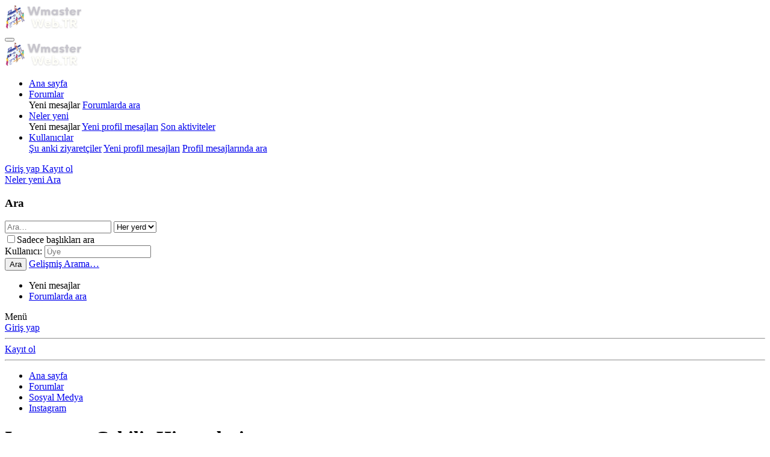

--- FILE ---
content_type: text/html; charset=utf-8
request_url: https://wmaster.web.tr/forumlar/instagram-cekilis-hizmetleri.37/
body_size: 7006
content:
<!DOCTYPE html>
<html class="has-no-js template-forum_view" data-app="public" data-container-key="node-37" data-content-key="" data-cookie-prefix="xf_" data-csrf="1723668601,3cd248fe789a3c6c9d31d44b18bf370a" data-logged-in="false" data-run-jobs="" data-template="forum_view" dir="LTR" id="XF" lang="tr-TR"><head>
	<meta charset="utf-8"/>
	<meta content="IE=Edge" http-equiv="X-UA-Compatible"/>
	<meta content="width=device-width, initial-scale=1, viewport-fit=cover" name="viewport"/>

	
	
	

	<title>Instagram &Ccedil;ekili&scedil; Hizmetleri | Wmaster Forum | D&uuml;nyan'&inodot;n En iyi Webmaster Payla&scedil;&inodot;m Platformu</title>

	<link href="/webmanifest.php" rel="manifest"/>
	
		<meta content="rgb(24, 88, 134)" name="theme-color"/>
	

	<meta content="Wmaster Forum | D&uuml;nyan'&inodot;n En iyi Webmaster Payla&scedil;&inodot;m Platformu" name="apple-mobile-web-app-title"/>
	

	
		<link href="https://wmaster.web.tr/forumlar/instagram-cekilis-hizmetleri.37/" rel="canonical" />
	
		<link href="/forumlar/instagram-cekilis-hizmetleri.37/index.rss" rel="alternate" title="Instagram &Ccedil;ekili&scedil; Hizmetleri i&ccedil;in RSS beslemesi" type="application/rss+xml"/>
	

	
		
	
	
	<meta content="Wmaster Forum | D&uuml;nyan'&inodot;n En iyi Webmaster Payla&scedil;&inodot;m Platformu" property="og:site_name"/>


	
	
		
	
	
	<meta content="website" property="og:type"/>


	
	
		
	
	
	
		<meta content="Instagram &Ccedil;ekili&scedil; Hizmetleri" property="og:title"/>
		<meta content="Instagram &Ccedil;ekili&scedil; Hizmetleri" property="twitter:title"/>
	


	
	
	
		
	
	
	<meta content="http://wmaster.web.tr/forumlar/instagram-cekilis-hizmetleri.37/" property="og:url"/>


	
	

	
	

	


	<link as="font" crossorigin="anonymous" href="/styles/fonts/fa/fa-regular-400.woff2?_v=5.15.3" rel="preload" type="font/woff2"/>


	<link as="font" crossorigin="anonymous" href="/styles/fonts/fa/fa-solid-900.woff2?_v=5.15.3" rel="preload" type="font/woff2"/>


<link as="font" crossorigin="anonymous" href="/styles/fonts/fa/fa-brands-400.woff2?_v=5.15.3" rel="preload" type="font/woff2"/>

	<link href="/css.php?css=public%3Anormalize.css%2Cpublic%3Afa.css%2Cpublic%3Acore.less%2Cpublic%3Aapp.less&amp;s=1&amp;l=4&amp;d=1707439956&amp;k=fe537a0ccd3ce0e6910e30eca1f8726b9bf010f9" rel="stylesheet"/>

	<link href="/css.php?css=public%3Astructured_list.less%2Cpublic%3Aextra.less&amp;s=1&amp;l=4&amp;d=1707439956&amp;k=7021b2a7830618dd9ad99c9780aa52f16f79a0ab" rel="stylesheet"/>

	
		<script src="/js/xf/preamble.min.js?_v=6c2e5767"></script>
	


	
	
</head>
<body data-template="forum_view">

<div class="p-pageWrapper" id="top">





<header class="p-header" id="header">
	<div class="p-header-inner">
		<div class="p-header-content">

			<div class="p-header-logo p-header-logo--image">
				<a href="https://wmaster.web.tr">
					<img alt="Wmaster Forum | D&uuml;nyan'&inodot;n En iyi Webmaster Payla&scedil;&inodot;m Platformu" height="40" src="/data/assets/logo/Wmaster.Web.TR.png" srcset="/data/assets/logo/Wmaster.Web.TR.png 2x" width="130"/>
				</a>
			</div>

			

	
	<script async="" crossorigin="anonymous" src="https://pagead2.googlesyndication.com/pagead/js/adsbygoogle.js?client=ca-pub-9582278099414371"></script>


		</div>
	</div>
</header>





	<div class="p-navSticky p-navSticky--primary" data-xf-init="sticky-header">
		
	<nav class="p-nav">
		<div class="p-nav-inner">
			<button aria-label="Men&uuml;" class="button--plain p-nav-menuTrigger button" data-menu=".js-headerOffCanvasMenu" data-xf-click="off-canvas" tabindex="0" type="button"><span class="button-text">
				<i aria-hidden="true"></i>
			</span></button>

			<div class="p-nav-smallLogo">
				<a href="https://wmaster.web.tr">
					<img alt="Wmaster Forum | D&uuml;nyan'&inodot;n En iyi Webmaster Payla&scedil;&inodot;m Platformu" height="40" src="/data/assets/logo/Wmaster.Web.TR.png" srcset="/data/assets/logo/Wmaster.Web.TR.png 2x" width="130"/>
				</a>
			</div>

			<div class="p-nav-scroller hScroller" data-auto-scroll=".p-navEl.is-selected" data-xf-init="h-scroller">
				<div class="hScroller-scroll">
					<ul class="p-nav-list js-offCanvasNavSource">
					
						<li>
							
	<div class="p-navEl">
		

			
	
	<a class="p-navEl-link" data-nav-id="home" data-xf-key="1" href="https://wmaster.web.tr">Ana sayfa</a>


			

		
		
	</div>

						</li>
					
						<li>
							
	<div class="p-navEl is-selected" data-has-children="true">
		

			
	
	<a class="p-navEl-link p-navEl-link--splitMenu" data-nav-id="forums" href="/">Forumlar</a>


			<a aria-expanded="false" aria-haspopup="true" aria-label="Geni&scedil;letilmi&scedil; ge&ccedil;i&scedil;" class="p-navEl-splitTrigger" data-menu-pos-ref="&lt; .p-navEl" data-xf-click="menu" data-xf-key="2" href="/" role="button" tabindex="0"></a>

		
		
			<div aria-hidden="true" class="menu menu--structural" data-menu="menu">
				<div class="menu-content">
					
						
	
	
	Yeni mesajlar

	

					
						
	
	
	<a class="menu-linkRow u-indentDepth0 js-offCanvasCopy" data-nav-id="searchForums" href="/arama/?type=post">Forumlarda ara</a>

	

					
				</div>
			</div>
		
	</div>

						</li>
					
						<li>
							
	<div class="p-navEl" data-has-children="true">
		

			
	
	<a class="p-navEl-link p-navEl-link--splitMenu" data-nav-id="whatsNew" href="/neler-yeni/">Neler yeni</a>


			<a aria-expanded="false" aria-haspopup="true" aria-label="Geni&scedil;letilmi&scedil; ge&ccedil;i&scedil;" class="p-navEl-splitTrigger" data-menu-pos-ref="&lt; .p-navEl" data-xf-click="menu" data-xf-key="3" href="/" role="button" tabindex="0"></a>

		
		
			<div aria-hidden="true" class="menu menu--structural" data-menu="menu">
				<div class="menu-content">
					
						
	
	
	Yeni mesajlar

	

					
						
	
	
	<a class="menu-linkRow u-indentDepth0 js-offCanvasCopy" data-nav-id="whatsNewProfilePosts" href="/neler-yeni/profil-mesajlari/" rel="nofollow">Yeni profil mesajlar&inodot;</a>

	

					
						
	
	
	<a class="menu-linkRow u-indentDepth0 js-offCanvasCopy" data-nav-id="latestActivity" href="/neler-yeni/son-aktiviteler" rel="nofollow">Son aktiviteler</a>

	

					
				</div>
			</div>
		
	</div>

						</li>
					
						<li>
							
	<div class="p-navEl" data-has-children="true">
		

			
	
	<a class="p-navEl-link p-navEl-link--splitMenu" data-nav-id="members" href="/uyeler/">Kullan&inodot;c&inodot;lar</a>


			<a aria-expanded="false" aria-haspopup="true" aria-label="Geni&scedil;letilmi&scedil; ge&ccedil;i&scedil;" class="p-navEl-splitTrigger" data-menu-pos-ref="&lt; .p-navEl" data-xf-click="menu" data-xf-key="4" href="/" role="button" tabindex="0"></a>

		
		
			<div aria-hidden="true" class="menu menu--structural" data-menu="menu">
				<div class="menu-content">
					
						
	
	
	<a class="menu-linkRow u-indentDepth0 js-offCanvasCopy" data-nav-id="currentVisitors" href="/online/">&Scedil;u anki ziyaret&ccedil;iler</a>

	

					
						
	
	
	<a class="menu-linkRow u-indentDepth0 js-offCanvasCopy" data-nav-id="newProfilePosts" href="/neler-yeni/profil-mesajlari/" rel="nofollow">Yeni profil mesajlar&inodot;</a>

	

					
						
	
	
	<a class="menu-linkRow u-indentDepth0 js-offCanvasCopy" data-nav-id="searchProfilePosts" href="/arama/?type=profile_post">Profil mesajlar&inodot;nda ara</a>

	

					
				</div>
			</div>
		
	</div>

						</li>
					
					</ul>
				</div>
			</div>

			<div class="p-nav-opposite">
				<div class="p-navgroup p-account p-navgroup--guest">
					
						<a class="p-navgroup-link p-navgroup-link--textual p-navgroup-link--logIn" data-follow-redirects="on" data-xf-click="overlay" href="/login/">
							<span class="p-navgroup-linkText">Giri&scedil; yap</span>
						</a>
						
							<a class="p-navgroup-link p-navgroup-link--textual p-navgroup-link--register" data-follow-redirects="on" data-xf-click="overlay" href="/kayitol/">
								<span class="p-navgroup-linkText">Kay&inodot;t ol</span>
							</a>
						
					
				</div>

				<div class="p-navgroup p-discovery">
					<a aria-label="Neler yeni" class="p-navgroup-link p-navgroup-link--iconic p-navgroup-link--whatsnew" href="/neler-yeni/" title="Neler yeni">
						<i aria-hidden="true"></i>
						<span class="p-navgroup-linkText">Neler yeni</span>
					</a>

					
						<a aria-expanded="false" aria-haspopup="true" aria-label="Ara" class="p-navgroup-link p-navgroup-link--iconic p-navgroup-link--search" data-xf-click="menu" data-xf-key="/" href="/arama/" title="Ara">
							<i aria-hidden="true"></i>
							<span class="p-navgroup-linkText">Ara</span>
						</a>
						<div aria-hidden="true" class="menu menu--structural menu--wide" data-menu="menu">
							<form action="/arama/search" class="menu-content" data-xf-init="quick-search" method="post">

								<h3 class="menu-header">Ara</h3>
								
								<div class="menu-row">
									
										<div class="inputGroup inputGroup--joined">
											<input aria-label="Ara" class="input" data-menu-autofocus="true" name="keywords" placeholder="Ara&hellip;" type="text"/>
											
			<select aria-label="i&ccedil;inde ara" class="js-quickSearch-constraint input" name="constraints">
				<option value="">Her yerde</option>
<option value='{"search_type":"post"}'>Konular</option>
<option value='{"search_type":"post","c":{"nodes":[37],"child_nodes":1}}'>Bu forum</option>

			</select>
		
										</div>
									
								</div>

								
								<div class="menu-row">
									<label class="iconic"><input name="c[title_only]" type="checkbox" value="1"/><i aria-hidden="true"></i><span class="iconic-label">Sadece ba&scedil;l&inodot;klar&inodot; ara

												
													<span data-trigger="hover focus click" data-xf-init="tooltip" role="button" tabindex="0" title="Etiketler de aranacak">

														<i aria-hidden="true" class="fa--xf far fa-question-circle u-muted u-smaller"></i>
													</span></span></label>

								</div>
								
								<div class="menu-row">
									<div class="inputGroup">
										<span class="inputGroup-text" id="ctrl_search_menu_by_member">Kullan&inodot;c&inodot;:</span>
										<input aria-labelledby="ctrl_search_menu_by_member" class="input" data-xf-init="auto-complete" name="c[users]" placeholder="&Uuml;ye" type="text"/>
									</div>
								</div>
								<div class="menu-footer">
									<span class="menu-footer-controls">
										<button class="button--primary button button--icon button--icon--search" type="submit"><span class="button-text">Ara</span></button>
										<a class="button" href="/arama/"><span class="button-text">Geli&scedil;mi&scedil; Arama&hellip;</span></a>
									</span>
								</div>

								<input name="_xfToken" type="hidden" value="1723668601,3cd248fe789a3c6c9d31d44b18bf370a"/>
							</form>
						</div>
					
				</div>
			</div>
		</div>
	</nav>

	</div>
	
	
		<div class="p-sectionLinks">
			<div class="p-sectionLinks-inner hScroller" data-xf-init="h-scroller">
				<div class="hScroller-scroll">
					<ul class="p-sectionLinks-list">
					
						<li>
							
	<div class="p-navEl">
		

			
	
	Yeni mesajlar


			

		
		
	</div>

						</li>
					
						<li>
							
	<div class="p-navEl">
		

			
	
	<a class="p-navEl-link" data-nav-id="searchForums" data-xf-key="alt+2" href="/arama/?type=post">Forumlarda ara</a>


			

		
		
	</div>

						</li>
					
					</ul>
				</div>
			</div>
		</div>
	



<div aria-hidden="true" class="offCanvasMenu offCanvasMenu--nav js-headerOffCanvasMenu" data-menu="menu" data-ocm-builder="navigation">
	<div class="offCanvasMenu-backdrop" data-menu-close="true"></div>
	<div class="offCanvasMenu-content">
		<div class="offCanvasMenu-header">
			Men&uuml;
			<a aria-label="Kapat" class="offCanvasMenu-closer" data-menu-close="true" href="/" role="button" tabindex="0"></a>
		</div>
		
			<div class="p-offCanvasRegisterLink">
				<div class="offCanvasMenu-linkHolder">
					<a class="offCanvasMenu-link" data-menu-close="true" data-xf-click="overlay" href="/login/">
						Giri&scedil; yap
					</a>
				</div>
				<hr class="offCanvasMenu-separator"/>
				
					<div class="offCanvasMenu-linkHolder">
						<a class="offCanvasMenu-link" data-menu-close="true" data-xf-click="overlay" href="/kayitol/">
							Kay&inodot;t ol
						</a>
					</div>
					<hr class="offCanvasMenu-separator"/>
				
			</div>
		
		<div class="js-offCanvasNavTarget"></div>
		<div class="offCanvasMenu-installBanner js-installPromptContainer" data-xf-init="install-prompt" style="display: none;">
			<div class="offCanvasMenu-installBanner-header">Uygulamay&inodot; y&uuml;kle</div>
			<button class="js-installPromptButton button" type="button"><span class="button-text">Y&uuml;kle</span></button>
		</div>
	</div>
</div>

<div class="p-body">
	<div class="p-body-inner">

	
	
	 
	 
	 
	
	
		

		

		

		

		
		
	
		<ul class="p-breadcrumbs" itemscope="" itemtype="https://schema.org/BreadcrumbList">
		
			

			
			
				
				
	<li itemprop="itemListElement" itemscope="" itemtype="https://schema.org/ListItem">
		<a href="https://wmaster.web.tr" itemprop="item">
			<span itemprop="name">Ana sayfa</span>
		</a>
		<meta content="1" itemprop="position"/>
	</li>

			

			
				
				
	<li itemprop="itemListElement" itemscope="" itemtype="https://schema.org/ListItem">
		<a href="/" itemprop="item">
			<span itemprop="name">Forumlar</span>
		</a>
		<meta content="2" itemprop="position"/>
	</li>

			
			
				
				
	<li itemprop="itemListElement" itemscope="" itemtype="https://schema.org/ListItem">
		<a href="/#sosyal-medya.34" itemprop="item">
			<span itemprop="name">Sosyal Medya</span>
		</a>
		<meta content="3" itemprop="position"/>
	</li>

			
				
				
	<li itemprop="itemListElement" itemscope="" itemtype="https://schema.org/ListItem">
		<a href="/forumlar/instagram.35/" itemprop="item">
			<span itemprop="name">Instagram</span>
		</a>
		<meta content="4" itemprop="position"/>
	</li>

			

		
		</ul>
	

		

		
	<noscript><div class="blockMessage blockMessage--important blockMessage--iconic u-noJsOnly">JavaScript devre d&inodot;&scedil;&inodot;. Daha iyi bir deneyim i&ccedil;in, &ouml;nce l&uuml;tfen taray&inodot;c&inodot;n&inodot;zda JavaScript'i etkinle&scedil;tirin.</div></noscript>

		
	<div class="blockMessage blockMessage--important blockMessage--iconic js-browserWarning" style="display: none">&Ccedil;ok eski bir web taray&inodot;c&inodot;s&inodot; kullan&inodot;yorsunuz. Bu veya di&gbreve;er siteleri g&ouml;r&uuml;nt&uuml;lemekte sorunlar ya&scedil;ayabilirsiniz..<br/>Taray&inodot;c&inodot;n&inodot;z&inodot; g&uuml;ncellemeli veya <a href="https://www.google.com/chrome/" target="_blank">alternatif bir taray&inodot;c&inodot;</a> kullanmal&inodot;s&inodot;n&inodot;z.</div>


		
			<div class="p-body-header">
			
				
					<div class="p-title">
					
						
							<h1 class="p-title-value">Instagram &Ccedil;ekili&scedil; Hizmetleri</h1>
						
						
					
					</div>
				

				
			
			</div>
		

		<div class="p-body-main">
			
			<div class="p-body-contentCol"></div>
			

			

			<div class="p-body-content">
				

	
	<center></center>


				<div class="p-body-pageContent">







	
	
	






	

	
		
	

















<div class="block" data-href="/inline-mod/" data-type="thread" data-xf-init="">

	<div class="block-outer"></div>

	<div class="block-container">

		
			<div class="block-filterBar">
				<div class="filterBar">
					

					<a aria-expanded="false" aria-haspopup="true" class="filterBar-menuTrigger" data-xf-click="menu" href="/" role="button" tabindex="0">Filtreler</a>
					<div aria-hidden="true" class="menu menu--wide" data-href="/forumlar/instagram-cekilis-hizmetleri.37/filters" data-load-target=".js-filterMenuBody" data-menu="menu">
						<div class="menu-content">
							<h4 class="menu-header">Se&ccedil;ilenleri g&ouml;ster:</h4>
							<div class="js-filterMenuBody">
								<div class="menu-row">Y&uuml;kleniyor&hellip;</div>
							</div>
						</div>
					</div>
				</div>
			</div>
		

		

		<div class="block-body">
			
				<div class="structItemContainer">
					

	

	



					
						<div class="structItemContainer-group js-threadList">
							
								<div class="structItem js-emptyThreadList">
									<div class="structItem-cell">Bu forumda hi&ccedil; konu bulunmamaktad&inodot;r.</div>
								</div>
							
						</div>
					
				</div>
			
		</div>
	</div>

	<div class="block-outer block-outer--after">
		
		
		
			<div class="block-outer-opposite">
				
					<a class="button--link button--wrap button" data-xf-click="overlay" href="/login/"><span class="button-text">
						Buraya mesaj yazmak i&ccedil;in &uuml;ye olman&inodot;z gereklidir.
					</span></a>
				
			</div>
		
	</div>
</div>








</div>
				
			</div>

			
		</div>

		
		
	
		<ul class="p-breadcrumbs p-breadcrumbs--bottom" itemscope="" itemtype="https://schema.org/BreadcrumbList">
		
			

			
			
				
				
	<li itemprop="itemListElement" itemscope="" itemtype="https://schema.org/ListItem">
		<a href="https://wmaster.web.tr" itemprop="item">
			<span itemprop="name">Ana sayfa</span>
		</a>
		<meta content="1" itemprop="position"/>
	</li>

			

			
				
				
	<li itemprop="itemListElement" itemscope="" itemtype="https://schema.org/ListItem">
		<a href="/" itemprop="item">
			<span itemprop="name">Forumlar</span>
		</a>
		<meta content="2" itemprop="position"/>
	</li>

			
			
				
				
	<li itemprop="itemListElement" itemscope="" itemtype="https://schema.org/ListItem">
		<a href="/#sosyal-medya.34" itemprop="item">
			<span itemprop="name">Sosyal Medya</span>
		</a>
		<meta content="3" itemprop="position"/>
	</li>

			
				
				
	<li itemprop="itemListElement" itemscope="" itemtype="https://schema.org/ListItem">
		<a href="/forumlar/instagram.35/" itemprop="item">
			<span itemprop="name">Instagram</span>
		</a>
		<meta content="4" itemprop="position"/>
	</li>

			

		
		</ul>
	

		
	</div>
</div>

<footer class="p-footer" id="footer">
	<div class="p-footer-inner">

		<div class="p-footer-row">
			
				<div class="p-footer-row-main">
					<ul class="p-footer-linkList">
					
						
							<li>
<i aria-hidden="true" class="fa--xf far fa-paint-brush"></i> Default style
							</li>
						
						
							<li>
<i aria-hidden="true" class="fa--xf far fa-globe"></i> T&uuml;rk&ccedil;e (TR)</li>
						
					
					</ul>
				</div>
			
			<div class="p-footer-row-opposite">
				<ul class="p-footer-linkList">
					
						
							<li><a data-xf-click="overlay" href="/cesitli/iletisim">Bize ula&scedil;&inodot;n</a></li>
						
					

					
						<li><a href="/yardim/kurallar/">&Scedil;artlar ve kurallar</a></li>
					

					
						<li><a href="/yardim/gizlilik-politikasi/">Gizlilik politikas&inodot;</a></li>
					

					
						<li><a href="/yardim/">Yard&inodot;m</a></li>
					

					
						<li><a href="https://wmaster.web.tr">Ana sayfa</a></li>
					

					<li><a class="p-footer-rssLink" href="/forumlar/-/index.rss" target="_blank" title="RSS"><span aria-hidden="true"><i aria-hidden="true" class="fa--xf far fa-rss"></i><span class="u-srOnly">RSS</span></span></a></li>
				</ul>
			</div>
		</div>

		
			<div class="p-footer-copyright">
			
				Community platform by XenForo&reg; &copy; 2010-2021 XenForo Ltd.<div data-xgt-cp="" style="margin: 0 auto;">[XGT] Forum statistics system  - XenGenTr</div>
				<br/> XenForo 2  T&uuml;rk&ccedil;e 🇹🇷  eTiKeT&trade; 2021 <br/>
			
			</div>
		

		
	</div>
</footer>

</div> 

<div class="u-bottomFixer js-bottomFixTarget">
	
	
</div>


	<div class="u-scrollButtons js-scrollButtons" data-trigger-type="up">
		<a class="button--scroll button" data-xf-click="scroll-to" href="#top"><span class="button-text"><i aria-hidden="true" class="fa--xf far fa-arrow-up"></i><span class="u-srOnly">&Uuml;st</span></span></a>
		
	</div>



	<script src="/js/vendor/jquery/jquery-3.5.1.min.js?_v=6c2e5767"></script>
	<script src="/js/vendor/vendor-compiled.js?_v=6c2e5767"></script>
	<script src="/js/xf/core-compiled.js?_v=6c2e5767"></script>
	
	<script>
		jQuery.extend(true, XF.config, {
			// 
			userId: 0,
			enablePush: false,
			pushAppServerKey: '',
			url: {
				fullBase: 'http://wmaster.web.tr/',
				basePath: '/',
				css: '/css.php?css=__SENTINEL__&s=1&l=4&d=1707439956',
				keepAlive: '/login/keep-alive'
			},
			cookie: {
				path: '/',
				domain: '',
				prefix: 'xf_',
				secure: true
			},
			cacheKey: '77e523fbd4f0563711da824b73331e60',
			csrf: '1723668601,3cd248fe789a3c6c9d31d44b18bf370a',
			js: {},
			css: {"public:structured_list.less":true,"public:extra.less":true},
			time: {
				now: 1723668601,
				today: 1723590000,
				todayDow: 3,
				tomorrow: 1723676400,
				yesterday: 1723503600,
				week: 1723071600
			},
			borderSizeFeature: '3px',
			fontAwesomeWeight: 'r',
			enableRtnProtect: true,
			
			enableFormSubmitSticky: true,
			uploadMaxFilesize: 268435456,
			allowedVideoExtensions: ["m4v","mov","mp4","mp4v","mpeg","mpg","ogv","webm"],
			allowedAudioExtensions: ["mp3","ogg","wav"],
			shortcodeToEmoji: true,
			visitorCounts: {
				conversations_unread: '0',
				alerts_unviewed: '0',
				total_unread: '0',
				title_count: true,
				icon_indicator: true
			},
			jsState: {},
			publicMetadataLogoUrl: '',
			publicPushBadgeUrl: 'http://wmaster.web.tr/styles/default/xenforo/bell.png'
		});

		jQuery.extend(XF.phrases, {
			// 
			date_x_at_time_y: "{date} {time}\'de",
			day_x_at_time_y:  "{day} saat {time}\'de",
			yesterday_at_x:   "Dün {time} da",
			x_minutes_ago:    "{minutes} dakika önce",
			one_minute_ago:   "1 dakika önce",
			a_moment_ago:     "Az önce",
			today_at_x:       "Bugün {time}",
			in_a_moment:      "Birazdan",
			in_a_minute:      "Bir dakika içinde",
			in_x_minutes:     "{minutes} dakika sonra",
			later_today_at_x: "Bu gün {time}",
			tomorrow_at_x:    "Yarın {time} \'da",

			day0: "Pazar",
			day1: "Pazartesi",
			day2: "Salı",
			day3: "Çarşamba",
			day4: "Perşembe",
			day5: "Cuma",
			day6: "Cumartesi",

			dayShort0: "Pazar",
			dayShort1: "Pzrts",
			dayShort2: "Salı",
			dayShort3: "Çrşb",
			dayShort4: "Prşb",
			dayShort5: "Cuma",
			dayShort6: "Cmrts",

			month0: "Ocak",
			month1: "Şubat",
			month2: "Mart",
			month3: "Nisan",
			month4: "Mayıs",
			month5: "Haziran",
			month6: "Temmuz",
			month7: "Ağustos",
			month8: "Eylül",
			month9: "Ekim",
			month10: "Kasım",
			month11: "Aralık",

			active_user_changed_reload_page: "Aktif kullanıcı değişti. Tarayıcı sayfanızı yenileyerek yeni aktif sisteme geçebilirisiniz.",
			server_did_not_respond_in_time_try_again: "Sunucu zamanında yanıt vermedi. Tekrar deneyin.",
			oops_we_ran_into_some_problems: "Hata! Bazı sorunlarla karşılaştık.",
			oops_we_ran_into_some_problems_more_details_console: "Hata! Bazı sorunlarla karşılaştık. Lütfen daha sonra tekrar deneyiniz. Sorun kullandığınız tarayıcısından kaynaklıda olabilir.",
			file_too_large_to_upload: "Dosya yüklenemeyecek kadar büyük.",
			uploaded_file_is_too_large_for_server_to_process: "Yüklemeye çalıştığınız dosya sunucunun işlemesi için çok büyük.",
			files_being_uploaded_are_you_sure: "Dosyalar hala yükleniyor. Bu formu göndermek istediğinizden emin misiniz?",
			attach: "Dosya ekle",
			rich_text_box: "Zengin metin kutusu",
			close: "Kapat",
			link_copied_to_clipboard: "Bağlantı panoya kopyalandı.",
			text_copied_to_clipboard: "Metin panoya kopyalandı.",
			loading: "Yükleniyor…",
			you_have_exceeded_maximum_number_of_selectable_items: "Seçilebilir maksimum öğe sayısını aştınız. ",

			processing: "İşleminiz yapılıyor",
			'processing...': "İşleminiz yapılıyor…",

			showing_x_of_y_items: "{total} öğenin {count} tanesi gösteriliyor",
			showing_all_items: "Tüm öğeler gösteriliyor",
			no_items_to_display: "Görüntülenecek öğe yok",

			number_button_up: "Yükselt",
			number_button_down: "Düşür",

			push_enable_notification_title: "Push bildirimleri Wmaster Forum | Dünyan\'ın En iyi Webmaster Paylaşım Platformu adresinde başarıyla etkinleştirildi",
			push_enable_notification_body: "Push bildirimlerini etkinleştirdiğiniz için teşekkür ederiz!"
		});
	</script>

	<form hidden="hidden" style="display:none">
		<input id="_xfClientLoadTime" name="_xfClientLoadTime" tabindex="-1" title="_xfClientLoadTime" type="text" value=""/>
	</form>

	

















&nbsp;<script defer src="https://static.cloudflareinsights.com/beacon.min.js/vcd15cbe7772f49c399c6a5babf22c1241717689176015" integrity="sha512-ZpsOmlRQV6y907TI0dKBHq9Md29nnaEIPlkf84rnaERnq6zvWvPUqr2ft8M1aS28oN72PdrCzSjY4U6VaAw1EQ==" data-cf-beacon='{"version":"2024.11.0","token":"b34f2b1cbe374808a5bc068bea70d439","r":1,"server_timing":{"name":{"cfCacheStatus":true,"cfEdge":true,"cfExtPri":true,"cfL4":true,"cfOrigin":true,"cfSpeedBrain":true},"location_startswith":null}}' crossorigin="anonymous"></script>
</body></html>

--- FILE ---
content_type: text/html; charset=utf-8
request_url: https://www.google.com/recaptcha/api2/aframe
body_size: 266
content:
<!DOCTYPE HTML><html><head><meta http-equiv="content-type" content="text/html; charset=UTF-8"></head><body><script nonce="I_2Mgs38hXIUriCT_ORnHw">/** Anti-fraud and anti-abuse applications only. See google.com/recaptcha */ try{var clients={'sodar':'https://pagead2.googlesyndication.com/pagead/sodar?'};window.addEventListener("message",function(a){try{if(a.source===window.parent){var b=JSON.parse(a.data);var c=clients[b['id']];if(c){var d=document.createElement('img');d.src=c+b['params']+'&rc='+(localStorage.getItem("rc::a")?sessionStorage.getItem("rc::b"):"");window.document.body.appendChild(d);sessionStorage.setItem("rc::e",parseInt(sessionStorage.getItem("rc::e")||0)+1);localStorage.setItem("rc::h",'1768739891023');}}}catch(b){}});window.parent.postMessage("_grecaptcha_ready", "*");}catch(b){}</script></body></html>